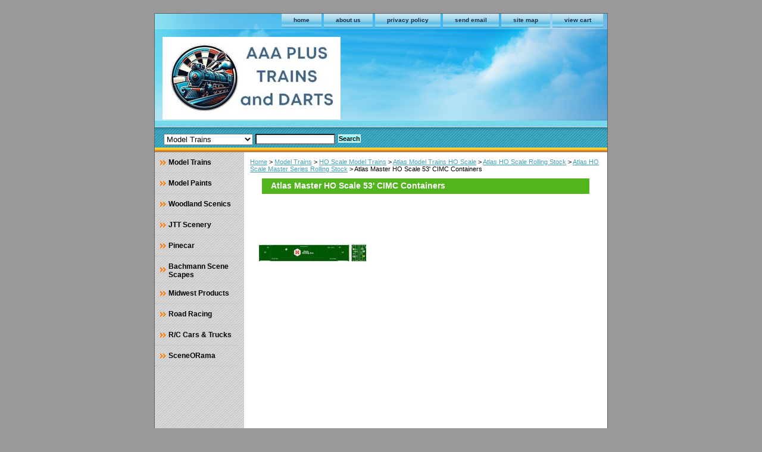

--- FILE ---
content_type: text/css
request_url: http://www.northcoasthobby.com/css-base.css
body_size: 3447
content:
/* CSS Document */
/* 092506 0.02 */
/* Theme 3 CSS-BASE*/
/* Elements */
a{color:#47a1b8}
a:visited{color:#666666;}
* {padding:0; /*margin:0;*/}
td {font-size: 11px ; color:#000000; padding:0; margin:0;}
h1, h2, h3{margin:0;}
body {background-color: #999999; background-image:url('') ; font:normal 11px Verdana, Tahoma, Helvetica, sans-serif; text-align:center; width:100%;margin:0;color:#000000; }

/* Classes */
.boxclose {zoom:1;}
.breadcrumbs{margin:10px;}
.clear {clear:both; display:block; font-size:1px; height:1px; line-height:-1;}
.last {border:0 solid;}
input.buttonsubmit {margin-left:4px !important; text-transform:uppercase;}

/* IDs */
#info-div{
	background-color:#ffffff;
	padding:5px;
	zoom:1;
}
#info-div:after{clear:both; content:"."; display:block; height:0; visibility:hidden;}
#accessorytitle {}
	#itemtype #accessorytitle {background:none; color:#000000; font:bold 1.2em/1.1 verdana, sans-serif; padding:2px 10px 8px;}

#bodycontent {float:right; width:610px; background:#fff;} /* 150 + 610 = 760 */ /* The Min-width is needed for Moz to stretch the bodycontent that is shrinkwrapping content due to floats. This is only necessary on pages without Tables in the contents. Min-width breaks Opera's layout so Width:100% is used instead of Min-width. */

#bodyshell {background:#fff; border-left:150px solid #D3D3D3; float:left; zoom:1; margin:0 0 0px;*position:relative;} /*Left Column Color*/ /* Background color is needed to counter an IE rendering bug that erases the left column bgcolor */ /* float:left is needed in Moz to handle extra wide cntent that breaks the width */ /* Left/Right Margin was removed due to expanded content errors in Moz, this was used to push the nav/content area in to match the mock-up */ /* position:relative is needed to fix bug in IE that caused the navigation bar to push out over the main content*/

#bodyshell:after {clear:both; content:"."; display:block; height:0; visibility:hidden;}

*:first-child+html #bodyshell { width:610px; }

#brandmark {float:left; font:normal 26px Tahoma, Geneva, Verdana, sans-serif; width:500px; margin-top:10px;} /* 510 + 250 = 760 */

#brandmark a {color:#124a67; display:block; padding:6px 0 5px 13px; text-decoration:none;}

#caption {zoom:1;}
#caption:after {clear:both; content:"."; display:block; height:0; visibility:hidden;}
#contentarea #caption {margin:10px;}
#itemtype #caption {/*padding:0 10px;*/}
#maintype #caption {padding:15px;}

#captionarea, #messagearea, #info-div {margin:10px 10px 9px;
background:#ffffff url('') 0 0 repeat-x repeat-y;
 border-bottom:1px #fff solid;} /* 1px is used to prevent Margin Folding */

#messagetitle{
     background:#ffffff url('https://s.turbifycdn.com/aah/yhst-172578091-9/img-14382.gif') 0 0 no-repeat;
     border-bottom: solid thin #fff;
     color:#ffffff;
     font:bold 14px Tahoma, Geneva, Verdana, sans-serif;
     margin:15px 4px 0 4px;
     padding:2px 15px 3px;
}

#itemtype #contentarea #captiontitle {margin:15px 0 10px; padding:0 2px;}
#itemtype #captiontitle {background:none; color:#000000; font:bold 14px Tahoma, Geneva, Verdana, sans-serif; margin:0; padding:2px 2px 8px;} /*The Left/Right Padding is smaller because the Caption Title needs to be nested within the Caption on Item pages, but not on Section pages */

#container {margin:0 auto; text-align:left; width:760px; border:solid thin #626262;background: url('') 0 0 repeat-y;} /* This "container" is needed as IE produces resize induced rendering errors when using the BODY element for a container. */ 

#contentarea {margin: 0 15px 10px;}


#section-contenttitle {background-color:#52b51e; color:#ffffff; font:bold 14px Tahoma, Geneva, Verdana, sans-serif; margin:0 15px; padding:4px 15px 6px;}

#bodyContent #info-div #searchpageHeader {background-color:#52b51e; color:#ffffff; font:bold 14px Tahoma, Geneva, Verdana, sans-serif; margin:0; padding:4px 15px 6px;}

#item-contenttitle {background-color:#52b51e; color:#ffffff; font:bold 14px Tahoma, Geneva, Verdana, sans-serif; margin:0 15px; padding:4px 15px 6px;}

#specialstitle {
     background:#52b51e url('https://s.turbifycdn.com/aah/yhst-172578091-9/img-14384.gif') 0 0 no-repeat;
     border-bottom: solid thin #fff;
     color:#ffffff;
     font:bold 14px Tahoma, Geneva, Verdana, sans-serif;
     margin:15px 0;
     padding:2px 15px 3px;
}

#copyright {background:transparent;color:#ffffff; display:block; font:normal xx-small/1.2 verdana, sans-serif; padding:10px 15px 10px; text-align:right;}

#finaltext, #introtext {margin:10px;background:#ffffff;}

#footer {background:#5bc4cc url('https://s.turbifycdn.com/aah/yhst-172578091-9/img-14378.gif') 0 0 repeat-x; clear:both;zoom:1;}
#footer-links {background:transparent;color:#282828; display:block; font-weight:bold; font-size:11px; padding:15px 0 0px; text-align:center;}

#footer-links a {background:transparent;color:#282828; text-decoration:none; text-transform:uppercase;}

#footer-links a:hover {background:transparent;text-decoration:underline;}

#header {background:#75d9eb url('https://s.turbifycdn.com/aah/yhst-172578091-9/img-14377.png') left top no-repeat; zoom:1}
#header:after {clear:both; content:"."; display:block; height:0; visibility:hidden;}

/* Search Page Styles */
#info-div form, 
     .infoText div {margin:0 10px;}
#info-div form table td a img {margin-right:5px;}
#info-div form table td b {display:block; padding:15px 0 5px;}
#info-div form table td font {font-size:1em;}
/* !Search Page Styles */


#introtext {} /* REF: #finaltext */
	

#itemarea {background:transparent; margin:10px 10px 0; padding:10px; zoom:1;}
#itemarea:after {clear:both; content:"."; display:block; height:0; visibility:hidden;}

#nav-general {clear:both; float:right; display:block; list-style:none; margin:0 5px 0 0;}

#nav-general li {/*border:1px solid #ffffff;*/ border-top:0; float:left; margin:0 2px;} /* General Link Colors */

#nav-general li a {background:#ffffff url('https://s.turbifycdn.com/aah/yhst-172578091-9/img-14379.gif') 0 0 repeat-x; color:#162b47; display:block; font-size:10px; font-weight:bold; padding:5px 20px 7px; text-align:center; text-decoration:none; white-space:nowrap;}

#nav-general li a:hover {background:#ffffff url('https://s.turbifycdn.com/aah/yhst-172578091-9/img-14379.gif') 0 0 repeat-x; color:#ffffff}

#nav-general a.linkcheckout {background: url('https://s.turbifycdn.com/aah/yhst-172578091-9/img-14379.gif') 0 0 repeat-x; padding-right:35px;}	
#nav-general a.linkcheckout:hover {background: url('https://s.turbifycdn.com/aah/yhst-172578091-9/img-14379.gif') 0 0 repeat-x; padding-right:35px;}	

#nav-product {
     _display:inline;
     float:left;
     margin-left:-150px;
     overflow:hidden;
     position:relative;
     width:150px; z-index:1000;
     min-height: 550px; 
     height: auto !important; height: 400px;	 background:url('https://s.turbifycdn.com/aah/yhst-172578091-9/img-14380.gif') 0 0 repeat;
}

 /* IE Experiences the pixel doubling bug here. "display: inline;" fixes this. Position Relative and Z-Index are needed for IE in order to display the background colors */

#nav-product ul li a {
      background:transparent url('https://s.turbifycdn.com/aah/yhst-172578091-9/img-14381.gif') 4px 50% no-repeat;
     border-bottom:1px dotted #bfc5b7;       color:#000000;
      display:block;
      font-weight:bold;       font-size:12px;
      height:18px;
      margin-right:10px;
      min-height:18px;
      padding:10px 4px 6px 23px;
      text-decoration:none;
}

html>body #nav-product a {height:auto;}

#nav-product ul li a:hover {     background:url('https://s.turbifycdn.com/aah/yhst-172578091-9/img-14381.gif') 4px 50% no-repeat; color:#ea8612;
}
#nav-product li {margin:0;}
#nav-product ul {list-style:/*url(https://s.turbifycdn.com/aah/yhst-172578091-9/img-14381.gif) 0 0;*/}

#htmltop, #htmlbottom{padding:5px;}

* html #nav-product ul li a{width:100%}

* html #nav-product { overflow:visible; width:106px; }

#searcharea {background:#47a1b8
     url('https://s.turbifycdn.com/aah/yhst-172578091-9/img-14385.gif') 0 0 repeat;
     display:block; margin:0 0 0;
}
#searcharea input {
     font-size:1.0em;
}

#searcharea fieldset {border:0 solid; display:block; padding:12px 0 12px 13px;}

#searcharea label {color:#ffffff; font-size:0.85em; font-weight:bold; text-transform:uppercase;}

#searcharea select {text-transform: none;max-width: 150px;vertical-align: middle;}

#searchpageHeader {background-color:#52b51e; color:#ffffff; font:bold 14px Tahoma, Geneva, Verdana, sans-serif; margin:0; padding:4px 15px 6px;}

input#query {
     margin-left:4px;
     padding:2px;
     background-color:#fff;
     color:#000;
}
#query {padding:1px;}

#slogan {color:#124a67; display:block; float:right; font:normal 11px Tahoma, Geneva, Verdana, sans-serif; padding:2.7em 15px 10px 10px; width:225px; text-align:right;} /* 225 + 25= 250 */

*:first-child+html #info-div,
*:first-child+html #specialtitle,
*:first-child+html #messagearea { width:590px; } *:first-child+html 

#itemarea { width:570px; }


#badge { margin: 0 auto; }

* html #badge { width:136px; text-align:center; }

/* Cross-Sell Styles. */

.ystore-cross-sell-table { width:100%; font-size:inherit; font:100%; }
.ystore-cross-sell-title { padding-bottom:6px; color: #000000; font:bold 14px Tahoma, Geneva, Verdana, sans-serif; }
.ystore-cross-sell-table-vertical .ystore-cross-sell-cell { width:100%; }
.ystore-cross-sell-table-horizontal .ystore-cross-sell-cell { width:28%; padding-right:5%; }

.ystore-cross-sell-product-image-link { display:block; padding-bottom:8px; }
.ystore-cross-sell-product-caption { padding-bottom:16px; }
.ystore-cross-sell-product-caption p,
.ystore-cross-sell-product-caption h4 { margin:0 0 10px; font-size:11px; }
.ystore-cross-sell-table .ys_promo { font-weight:bold; }


/* For CPers */

#ys_superbar {left:0; margin:0 auto; position:static; top:0; width:762px; height:22px;}
#ys_cpers { float:left; }
#yfc_mini { float:right; }
.ys_clear { clear:both; }
#yscp_welcome_msg { margin:0px 10px 0px 5px; display:none; line-height:20px; color:#fff; }
#yscp_signin_link { display:none; line-height:20px; color:#fff; }
#yscp_signout_link { margin-left:10px; display:none; line-height:20px; }
#yscp_myaccount_link { display:none; line-height:20px; margin-right:10px; margin-left:10px; }
#yscp_welcome_msg .yscp_bold { font-weight:bold; color:#fff;}
a.yscp_link { font-family:verdana; text-decoration:none; color:#fff; line-height:20px; }
a.yscp_link:hover { font-family:verdana; color:#000; text-decoration:underline; line-height:20px; }
a.yscp_link:visited {color:#fff;}
#custRegDiv a.container-close { top:5px; }
.yui-skin-sam .yui-panel .bd, .yui-skin-sam .yui-panel .ft { background-color:#fff; }
.yui-skin-sam .yui-panel .bd { padding:0px; }
#iframe_id  { width:679px; border:1px solid #000; padding:0px; }
#custRegDiv_h.hd { display:none; }
#custRegDiv_mask.mask  { background-color:#000000; opacity:0.5; filter:alpha(opacity=50);}
#loadingDiv                 {height:210px; width:679px; position:absolute; background:#ececec;}
img.loadingImg                 {margin-top:90px; margin-left:20px;}

/* Social Media Share */

#ys_social_top_hr {border-top:1px solid #CFCECE; margin-bottom:5px; margin-top:5px; clear:both; }
#ys_social_media {height:26px;display:inline-block;vertical-align:middle;margin-left:10px; }
#ys_social_fblike {float:left;}
#ys_social_fbshare {float:left;}
#ys_social_tweet {float:left;}
#ys_social_yahoo {float:left;}
#ys_social_pinterest {float:left;}
#ys_social_v_separator {margin-left:10px;margin-right:10px;float:left;}
#ys_social_bottom_hr {border-top:1px solid #CFCECE; margin-top:5px;}



--- FILE ---
content_type: text/css
request_url: http://www.northcoasthobby.com/css-element.css
body_size: 726
content:
/* CSS Document */
/* Element Defaults */
/* Notes: 
* Specifying exact attributes for each element will keep them consistent across browsers.
* Each element is given a MARGIN, PADDING, and BORDER of ZERO (0) under the "base" CSS file.
* This file must load after the "base" file. The reason for maintaining presentation is that some store 
* owners are accustom to using basic HTML or WYSIWYG editors to format their content. Removing 
* HTML Element formatting without any notification will confuse store owners.
*/
b, strong{font-weight:bold;}
blockquote{margin:1em;}
dd{margin:0 0 0 10px;}
dl{margin:5px 0;}
em, i{font-style:italic;}
img{border:0;}
input.addtocartInp, {
     border:1px solid #CECECD;
     margin:0;
     padding:2px;
     background:#c4010d;
     color:#fff;
     font:bold 12px Verdana, Tahoma, Helvetica, sans-serif;
     text-align:center;
     cursor:pointer;
}

input#searchsubmit{
        border:solid 1px #fff;
        margin:1px 5px 0 5px;
        padding:0px;
        background:#99ffff url('') repeat-x;
        color:#000;
        font:bold 11px Arial,verdana,sans-serif;
        text-align:center;
        cursor:pointer;
}

li{margin:0 0 0 15px; padding:0;}
ol, ul{list-style:disc outside; margin:0; padding:0;}
p{margin:10px 0; padding:0;}
tr, td{vertical-align:top;}

